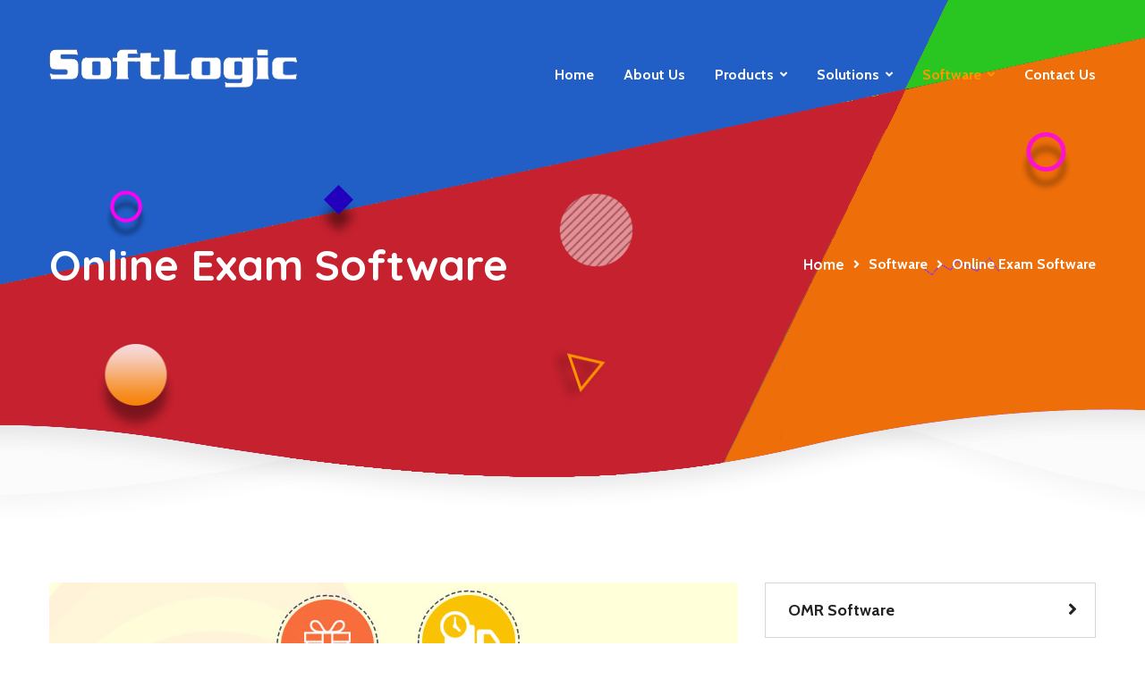

--- FILE ---
content_type: text/html
request_url: http://www.softlogic.co.in/online-exam-test-software-provider-in-Latur.html
body_size: 5984
content:
<!DOCTYPE html>
<html>
<head>
<title>Online Examination System| Online Exam Software Latur| Online Test Software Latur| Online Test System Latur| Online Examination Solution Latur| Online Test Preparation Software Latur| Online question bank software Latur| Web based examination software Latur| Online testing software Latur| exam software Latur| examination software Latur| online test assessment automation system  Latur| Online test exam preparation system  Latur| Online Mock test software  Latur| Online Question Paper Generator Software  Latur| Free Online Exam Software Latur| Online Exam software Free download Latur| Online Exam software open source Latur| e exam software Latur| Online recruitment processing software Latur| </title>
<meta name="keywords" content="Online Examination System Latur, Online Exam Software Latur, Online Test Software Latur, Online Test System Latur, Online Examination Solution Latur, Online Test Preparation Software Latur, Online question bank software Latur, Web based examination software Latur, Online testing software Latur, exam software Latur, examination software Latur, online test assessment automation system  Latur, Online test exam preparation system  Latur, Online Mock test software  Latur, Online Question Paper Generator Software  Latur, Free Online Exam Software Latur, Online Exam software Free download Latur, Online Exam software open source Latur, online exam solution provider Latur, online exam software provider Latur, online test solution provider Latur, online test software provider Latur, e exam software Latur, IBPS bank exam online preparation software Latur,Online recruitment processing software Latur, CBSE online exam system Latur, ICSE online exam software Latur, CCE online test software Latur, low cost online exam test system software Latur, budget online exam system Latur, best online test exam software system solution Latur, good online exam software in Latur, online exam software price Latur, cloud based online exam system Latur" />
<meta name="description" content="SoftLogic's Online Examination System Latur, Online Exam Software Latur, Online Test Software Latur, Online Test System Latur, Online Examination Solution Latur, Online Test Preparation Software Latur, Online question bank software Latur, Web based examination software Latur, Online testing software Latur, exam software Latur, examination software Latur, online test assessment automation system  Latur, Online test exam preparation system  Latur, Online Mock test software  Latur, Online Question Paper Generator Software  Latur, Free Online Exam Software Latur, Online Exam software Free download Latur, Online Exam software open source Latur, online exam solution provider Latur, online exam software provider Latur, online test solution provider Latur, online test software provider Latur, e exam software Latur, IBPS bank exam online preparation software Latur,Online recruitment processing software Latur, CBSE online exam system Latur, ICSE online exam software Latur, CCE online test software Latur, low cost online exam test system software Latur, budget online exam system Latur, best online test exam software system solution Latur, good online exam software in Latur, online exam software price Latur, cloud based online exam system Latur" />
<meta name="robots" content="index, follow" />
<meta name="CLASSIFICATION" lang="en" content="EDUCATION TECHNOLOGY" />
<meta http-equiv="Content-Type" content="text/html; charset=utf-8" />
<meta http-equiv="content-language" content="en" />
<meta name="revisit" content="7 days" />
<meta name="revisit-after" content="7 days" />
<meta name="pagerank&#65533;" content="10" />
<meta name="alexa" content="100" />
<meta name="author" content="SoftLogic" />
<meta name="distribution" content="global"/>
<meta name="expires" content="0"/>
<meta name="rating" content="general"/>
<meta name="googlebot" content="index, follow, max-snippet:-1, max-image-preview:large, max-video-preview:-1" />
<meta name="bingbot" content="index, follow, max-snippet:-1, max-image-preview:large, max-video-preview:-1" />

<link rel="canonical" href="http://www.softlogic.co.in/online-exam-test-software-provider-in-Latur.html”  />


<!-- Global site tag (gtag.js) - Google Analytics -->
<script async src="https://www.googletagmanager.com/gtag/js?id=UA-16124103-4"></script>
<script>
  window.dataLayer = window.dataLayer || [];
  function gtag(){dataLayer.push(arguments);}
  gtag('js', new Date());

  gtag('config', 'UA-16124103-4');
</script>
<script type="text/javascript">
var $zoho=$zoho || {};$zoho.salesiq = $zoho.salesiq || {widgetcode:"fe12dc07d7da2e8a1e4a24c3e2f5c2d41fd21a436340e7a7614e78238a7173a1e4c5acb99b49225a8f598439e2600f89feb79731b60e202192c2895c9acefb61", values:{},ready:function(){}};var d=document;s=d.createElement("script");s.type="text/javascript";s.id="zsiqscript";s.defer=true;s.src="https://salesiq.zoho.com/widget";t=d.getElementsByTagName("script")[0];t.parentNode.insertBefore(s,t);d.write("<div id='zsiqwidget'></div>");
</script>

<meta charset="utf-8">

<!-- Stylesheets -->
<link href="css/bootstrap.css" rel="stylesheet">
<link href="css/main.css" rel="stylesheet">
<link href="css/responsive.css" rel="stylesheet">
<link href="css/visible.css" rel="stylesheet">

<link rel="shortcut icon" href="images/favicon.png" type="image/x-icon">
<link rel="icon" href="images/favicon.png" type="image/x-icon">
<script src="https://kit.fontawesome.com/63d048b6e2.js" crossorigin="anonymous"></script>

<!-- Responsive -->
<meta http-equiv="X-UA-Compatible" content="IE=edge">
<meta name="viewport" content="width=device-width, initial-scale=1.0, maximum-scale=1.0, user-scalable=0">

<!--[if lt IE 9]><script src="https://cdnjs.cloudflare.com/ajax/libs/html5shiv/3.7.3/html5shiv.js"></script><![endif]-->
<!--[if lt IE 9]><script src="js/respond.js"></script><![endif]-->

</head>

<body>

<div class="page-wrapper">

    <!-- Preloader -->
    <div class="preloader"></div>

       <!-- Main Header / Header Style Two-->
    <header class="main-header header-style-two">

    	<!--Header-Upper-->
        <div class="header-upper">
        	<div class="auto-container">
            	<div class="clearfix">

                	<div class="pull-left logo-box">
                    	<div class="logo"><a href="index.html"><img src="images/logo.png" alt="" title=""></a></div>
						
                    </div>

                   	<div class="nav-outer clearfix">

						<!-- Main Menu -->
						<nav class="main-menu navbar-expand-md">
							<div class="navbar-header">
								<button class="navbar-toggler" type="button" data-toggle="collapse" data-target="#navbarSupportedContent" aria-controls="navbarSupportedContent" aria-expanded="false" aria-label="Toggle navigation">
									<span class="icon-bar"></span>
									<span class="icon-bar"></span>
									<span class="icon-bar"></span>
								</button>
							</div>

							<div class="navbar-collapse collapse clearfix" id="navbarSupportedContent">
								<ul class="navigation clearfix">
									<li class=""><a href="index.html">Home</a></li>
									<li class=""><a href="softlogic-educational-software-services-pune-nagpur-mumbai-latur-goa-trivendrum-chennai-bangalore-hyderabad-ahmedabad-surat-indore-jaipur-kolkata-delhi-noida-gurgaon-india.html">About Us</a></li>
									<li class="dropdown"><a href="#">Products</a>
										<ul>
											<li><a href="digital-interactive-electronic-whiteboard-pune-nagpur-mumbai-latur-goa-trivendrum-chennai-bangalore-hyderabad-ahmedabad-surat-indore-jaipur-kolkata-delhi-noida-gurgaon-india.html">Smart Interactive Whiteboard</a></li>
											<li><a href="multimedia-podium-e-lectern-pune-mumbai-nagpur-hyderabad-bangalore-goa-ahmedabad-trivendrum-chennai-delhi-noida-jaipur-bhopal-chandigarh-kolkata-india.html">Digital Podium</a></li>
											<li><a href="Interactive-LED-Touch-Presentation-Screen-Display-pune-mumbai-hyderabad-bangalore-ahmedabad-chennai-delhi-jaipur-bhopal-shimla-chandigarh-kolkata-panjim-guwahati.html">Interactive LED Touch Display</a></li>
											<li><a href="Digital-smart-lecture-stand-podium-pune-mumbai-hyderabad-bangalore-ahmedabad-chennai-delhi-jaipur-bhopal-shimla-chandigarh-kolkata-panjim-guwahati.html">Audio Podium</a></li>
											<li><a href="Smart-Interactive-Teaching-Pad-wireless-tablet-pune-mumbai-hyderabad-bangalore-ahmedabad-chennai-delhi-jaipur-bhopal-shimla-chandigarh-kolkata-panjim-guwahati.html">Interactive Teaching Pad</a></li>
											<li><a href="Classroom-visualizer-visual-presenter-pune-mumbai-nagpur-hyderabad-bangalore-goa-ahmedabad-trivendrum-chennai-delhi-noida-jaipur-bhopal-chandigarh-kolkata-india.html">Visualizer / Document Camera</a></li>
											<li><a href="Smart-Digital-cabinet-console-school-audio-visual-system-pune-mumbai-hyderabad-bangalore-ahmedabad-chennai-delhi-jaipur-bhopal-shimla-chandigarh-kolkata-panjim-guwahati.html">Smart Class Cabinet</a></li>
											<li><a href="OMR-scanner-software-pune-mumbai-nagpur-hyderabad-bangalore-goa-ahmedabad-trivendrum-chennai-delhi-noida-gurgaon-jaipur-bhopal-shimla-chandigarh-kolkata-india.html">OMR Scanner</a></li>
										</ul>
									</li>
									<li class="dropdown"><a href="#">Solutions</a>
										<ul>
											<li><a href="Digital-classroom-solution-pune-mumbai-nagpur-hyderabad-bangalore-goa-ahmedabad-trivendrum-chennai-delhi-noida-gurgaon-jaipur-bhopal-shimla-chandigarh-kolkata-india.html">Smart Classroom Solution</a></li>
											<li><a href="Virtual-classroom-solution-pune-mumbai-nagpur-hyderabad-bangalore-goa-ahmedabad-trivendrum-chennai-delhi-noida-guwahati-jaipur-bhopal-shimla-chandigarh-kolkata-india.html">Virtual Classroom Solution</a></li>
											<li><a href="Smart-education-smart-city-Pune-Mumbai-hyderabad-bangalore-ahmedabad-chennai-delhi-noida-guwahati-jaipur-bhopal-shimla-chandigarh-Bhubaneswar-kolkata-india.html">Smart City Solution</a></li>
											<li><a href="OMR-software-services-pune-mumbai-nagpur-hyderabad-bangalore-goa-ahmedabad-trivendrum-chennai-delhi-noida-gurgaon-jaipur-bhopal-shimla-chandigarh-kolkata-india.html">Exam Process Outsourcing</a></li>
										</ul>
									</li>
									<li class="dropdown current"><a href="#">Software</a>
										<ul>
											<li><a href="OMR-software-pune-nagpur-mumbai-latur-goa-trivendrum-chennai-bangalore-hyderabad-ahmedabad-surat-baroda-indore-jaipur-shimla-chandigarh-kolkata-delhi-noida-gurgaon-india.html">OMR Software</a></li>
											<li><a href="school-college-university-campus-management-solution-pune-nagpur-mumbai-goa-trivendrum-chennai-bangalore-hyderabad-ahmedabad-surat-indore-jaipur-delhi-noida-gurgaon-india.html">School/ College ERP</a></li>
											<li><a href="online-exam-test-software-pune-nagpur-mumbai-latur-goa-trivendrum-chennai-bangalore-hyderabad-ahmedabad-surat-baroda-indore-jaipur-bhopal-kolkata-delhi-noida-gurgaon-india.html">Online Exam Software</a></li>
											<li><a href="e-learning-digital-multimedia-content-syllabus-cbse-state-board-pune-mumbai-hyderabad-bangalore-ahmedabad-chennai-delhi-jaipur-bhopal-shimla-chandigarh-kolkata-panjim-guwahati.html">E-Learning Content</a></li>
										</ul>
									</li>
									<li><a href="softlogic-consulting-contact.html">Contact us</a></li>
								</ul>
							</div>
						</nav>

						

					</div>

                </div>
            </div>
        </div>
        <!--End Header Upper-->

		<!--Sticky Header-->
        <div class="sticky-header">
        	<div class="auto-container clearfix">
            	<!--Logo-->
            	<div class="logo pull-left">
                	<a href="index.html" class="img-responsive"><img src="images/logo.png" alt="" title=""></a>
                </div>

                <!--Right Col-->
                <div class="right-col pull-right visible-lg">
                	<!-- Main Menu -->
                    <nav class="main-menu navbar-expand-md">
                        

                        <div class="navbar-collapse collapse clearfix">
                            <ul class="navigation clearfix">
									<li class=""><a href="index.html">Home</a></li>
									<li class=""><a href="softlogic-educational-software-services-pune-nagpur-mumbai-latur-goa-trivendrum-chennai-bangalore-hyderabad-ahmedabad-surat-indore-jaipur-kolkata-delhi-noida-gurgaon-india.html">About Us</a></li>
									<li class="dropdown"><a href="#">Products</a>
										<ul>
											<li><a href="digital-interactive-electronic-whiteboard-pune-nagpur-mumbai-latur-goa-trivendrum-chennai-bangalore-hyderabad-ahmedabad-surat-indore-jaipur-kolkata-delhi-noida-gurgaon-india.html">Smart Interactive Whiteboard</a></li>
											<li><a href="multimedia-podium-e-lectern-pune-mumbai-nagpur-hyderabad-bangalore-goa-ahmedabad-trivendrum-chennai-delhi-noida-jaipur-bhopal-chandigarh-kolkata-india.html">Digital Podium</a></li>
											<li><a href="Interactive-LED-Touch-Presentation-Screen-Display-pune-mumbai-hyderabad-bangalore-ahmedabad-chennai-delhi-jaipur-bhopal-shimla-chandigarh-kolkata-panjim-guwahati.html">Interactive LED Touch Display</a></li>
											<li><a href="Digital-smart-lecture-stand-podium-pune-mumbai-hyderabad-bangalore-ahmedabad-chennai-delhi-jaipur-bhopal-shimla-chandigarh-kolkata-panjim-guwahati.html">Audio Podium</a></li>
											<li><a href="Smart-Interactive-Teaching-Pad-wireless-tablet-pune-mumbai-hyderabad-bangalore-ahmedabad-chennai-delhi-jaipur-bhopal-shimla-chandigarh-kolkata-panjim-guwahati.html">Interactive Teaching Pad</a></li>
											<li><a href="Classroom-visualizer-visual-presenter-pune-mumbai-nagpur-hyderabad-bangalore-goa-ahmedabad-trivendrum-chennai-delhi-noida-jaipur-bhopal-chandigarh-kolkata-india.html">Visualizer / Document Camera</a></li>
											<li><a href="Smart-Digital-cabinet-console-school-audio-visual-system-pune-mumbai-hyderabad-bangalore-ahmedabad-chennai-delhi-jaipur-bhopal-shimla-chandigarh-kolkata-panjim-guwahati.html">Smart Class Cabinet</a></li>
											<li><a href="OMR-scanner-software-pune-mumbai-nagpur-hyderabad-bangalore-goa-ahmedabad-trivendrum-chennai-delhi-noida-gurgaon-jaipur-bhopal-shimla-chandigarh-kolkata-india.html">OMR Scanner</a></li>
										</ul>
									</li>
									<li class="dropdown"><a href="#">Solutions</a>
										<ul>
											<li><a href="Digital-classroom-solution-pune-mumbai-nagpur-hyderabad-bangalore-goa-ahmedabad-trivendrum-chennai-delhi-noida-gurgaon-jaipur-bhopal-shimla-chandigarh-kolkata-india.html">Smart Classroom Solution</a></li>
											<li><a href="Virtual-classroom-solution-pune-mumbai-nagpur-hyderabad-bangalore-goa-ahmedabad-trivendrum-chennai-delhi-noida-guwahati-jaipur-bhopal-shimla-chandigarh-kolkata-india.html">Virtual Classroom Solution</a></li>
											<li><a href="Smart-education-smart-city-Pune-Mumbai-hyderabad-bangalore-ahmedabad-chennai-delhi-noida-guwahati-jaipur-bhopal-shimla-chandigarh-Bhubaneswar-kolkata-india.html">Smart City Solution</a></li>
											<li><a href="OMR-software-services-pune-mumbai-nagpur-hyderabad-bangalore-goa-ahmedabad-trivendrum-chennai-delhi-noida-gurgaon-jaipur-bhopal-shimla-chandigarh-kolkata-india.html">Exam Process Outsourcing</a></li>
										</ul>
									</li>
									<li class="dropdown current"><a href="#">Software</a>
										<ul>
											<li><a href="OMR-software-pune-nagpur-mumbai-latur-goa-trivendrum-chennai-bangalore-hyderabad-ahmedabad-surat-baroda-indore-jaipur-shimla-chandigarh-kolkata-delhi-noida-gurgaon-india.html">OMR Software</a></li>
											<li><a href="school-college-university-campus-management-solution-pune-nagpur-mumbai-goa-trivendrum-chennai-bangalore-hyderabad-ahmedabad-surat-indore-jaipur-delhi-noida-gurgaon-india.html">School/ College ERP</a></li>
											<li><a href="online-exam-test-software-pune-nagpur-mumbai-latur-goa-trivendrum-chennai-bangalore-hyderabad-ahmedabad-surat-baroda-indore-jaipur-bhopal-kolkata-delhi-noida-gurgaon-india.html">Online Exam Software</a></li>
											<li><a href="e-learning-digital-multimedia-content-syllabus-cbse-state-board-pune-mumbai-hyderabad-bangalore-ahmedabad-chennai-delhi-jaipur-bhopal-shimla-chandigarh-kolkata-panjim-guwahati.html">E-Learning Content</a></li>
										</ul>
									</li>
									<li><a href="softlogic-consulting-contact.html">Contact us</a></li>
								</ul>
                        </div>
                    </nav><!-- Main Menu End-->
                </div>
				
				<!-- display only on small screen starts -->
				
				 <!--Right Col-->
                <div class="right-col visible-xs">
                	<!-- Main Menu -->
                    <nav class="main-menu navbar-expand-md">
                        <button class="navbar-toggler" type="button" data-toggle="collapse" data-target="#navbarSupportedContent1" aria-controls="navbarSupportedContent1" aria-expanded="false" aria-label="Toggle navigation">
                            <span class="icon-bar"></span>
                            <span class="icon-bar"></span>
                            <span class="icon-bar"></span>
                        </button>

                        <div class="navbar-collapse collapse clearfix" id="navbarSupportedContent1">
                            <ul class="navigation clearfix">
									<li class=""><a href="index.html">Home</a></li>
									<li class=""><a href="softlogic-educational-software-services-pune-nagpur-mumbai-latur-goa-trivendrum-chennai-bangalore-hyderabad-ahmedabad-surat-indore-jaipur-kolkata-delhi-noida-gurgaon-india.html">About Us</a></li>
									<li class="dropdown"><a href="#">Products</a>
										<ul>
											<li><a href="digital-interactive-electronic-whiteboard-pune-nagpur-mumbai-latur-goa-trivendrum-chennai-bangalore-hyderabad-ahmedabad-surat-indore-jaipur-kolkata-delhi-noida-gurgaon-india.html">Smart Interactive Whiteboard</a></li>
											<li><a href="multimedia-podium-e-lectern-pune-mumbai-nagpur-hyderabad-bangalore-goa-ahmedabad-trivendrum-chennai-delhi-noida-jaipur-bhopal-chandigarh-kolkata-india.html">Digital Podium</a></li>
											<li><a href="Interactive-LED-Touch-Presentation-Screen-Display-pune-mumbai-hyderabad-bangalore-ahmedabad-chennai-delhi-jaipur-bhopal-shimla-chandigarh-kolkata-panjim-guwahati.html">Interactive LED Touch Display</a></li>
											<li><a href="Digital-smart-lecture-stand-podium-pune-mumbai-hyderabad-bangalore-ahmedabad-chennai-delhi-jaipur-bhopal-shimla-chandigarh-kolkata-panjim-guwahati.html">Audio Podium</a></li>
											<li><a href="Smart-Interactive-Teaching-Pad-wireless-tablet-pune-mumbai-hyderabad-bangalore-ahmedabad-chennai-delhi-jaipur-bhopal-shimla-chandigarh-kolkata-panjim-guwahati.html">Interactive Teaching Pad</a></li>
											<li><a href="Classroom-visualizer-visual-presenter-pune-mumbai-nagpur-hyderabad-bangalore-goa-ahmedabad-trivendrum-chennai-delhi-noida-jaipur-bhopal-chandigarh-kolkata-india.html">Visualizer / Document Camera</a></li>
											<li><a href="Smart-Digital-cabinet-console-school-audio-visual-system-pune-mumbai-hyderabad-bangalore-ahmedabad-chennai-delhi-jaipur-bhopal-shimla-chandigarh-kolkata-panjim-guwahati.html">Smart Class Cabinet</a></li>
											<li><a href="OMR-scanner-software-pune-mumbai-nagpur-hyderabad-bangalore-goa-ahmedabad-trivendrum-chennai-delhi-noida-gurgaon-jaipur-bhopal-shimla-chandigarh-kolkata-india.html">OMR Scanner</a></li>
										</ul>
									</li>
									<li class="dropdown"><a href="#">Solutions</a>
										<ul>
											<li><a href="Digital-classroom-solution-pune-mumbai-nagpur-hyderabad-bangalore-goa-ahmedabad-trivendrum-chennai-delhi-noida-gurgaon-jaipur-bhopal-shimla-chandigarh-kolkata-india.html">Smart Classroom Solution</a></li>
											<li><a href="Virtual-classroom-solution-pune-mumbai-nagpur-hyderabad-bangalore-goa-ahmedabad-trivendrum-chennai-delhi-noida-guwahati-jaipur-bhopal-shimla-chandigarh-kolkata-india.html">Virtual Classroom Solution</a></li>
											<li><a href="Smart-education-smart-city-Pune-Mumbai-hyderabad-bangalore-ahmedabad-chennai-delhi-noida-guwahati-jaipur-bhopal-shimla-chandigarh-Bhubaneswar-kolkata-india.html">Smart City Solution</a></li>
											<li><a href="OMR-software-services-pune-mumbai-nagpur-hyderabad-bangalore-goa-ahmedabad-trivendrum-chennai-delhi-noida-gurgaon-jaipur-bhopal-shimla-chandigarh-kolkata-india.html">Exam Process Outsourcing</a></li>
										</ul>
									</li>
									<li class="dropdown current"><a href="#">Software</a>
										<ul>
											<li><a href="OMR-software-pune-nagpur-mumbai-latur-goa-trivendrum-chennai-bangalore-hyderabad-ahmedabad-surat-baroda-indore-jaipur-shimla-chandigarh-kolkata-delhi-noida-gurgaon-india.html">OMR Software</a></li>
											<li><a href="school-college-university-campus-management-solution-pune-nagpur-mumbai-goa-trivendrum-chennai-bangalore-hyderabad-ahmedabad-surat-indore-jaipur-delhi-noida-gurgaon-india.html">School/ College ERP</a></li>
											<li><a href="online-exam-test-software-pune-nagpur-mumbai-latur-goa-trivendrum-chennai-bangalore-hyderabad-ahmedabad-surat-baroda-indore-jaipur-bhopal-kolkata-delhi-noida-gurgaon-india.html">Online Exam Software</a></li>
											<li><a href="e-learning-digital-multimedia-content-syllabus-cbse-state-board-pune-mumbai-hyderabad-bangalore-ahmedabad-chennai-delhi-jaipur-bhopal-shimla-chandigarh-kolkata-panjim-guwahati.html">E-Learning Content</a></li>
										</ul>
									</li>
									<li><a href="softlogic-consulting-contact.html">Contact us</a></li>
								</ul>
                        </div>
                    </nav><!-- Main Menu End-->
                </div>

				<!-- //display only on small screen ends -->

            </div>
        </div>
        <!--End Sticky Header-->


    </header>
    <!--End Main Header -->

	<!--Page Title-->
    <section class="page-title" style="background-image:url(images/background/pattern-21.png)">
        <div class="auto-container">
			<!-- Section Icons -->
			<div class="section-icons">
				<!-- Icon One -->
				<div class="icon-one" style="background-image:url(images/icons/icon-6.png)"></div>
				<!-- Icon Two -->
				<div class="icon-two" style="background-image:url(images/icons/icon-7.png)"></div>
				<!-- Icon Three -->
				<div class="icon-three" style="background-image:url(images/icons/icon-8.png)"></div>
				<!-- Icon Four -->
				<div class="icon-four" style="background-image:url(images/icons/icon-9.png)"></div>
				<!-- Icon Five -->
				<div class="icon-five" style="background-image:url(images/icons/icon-10.png)"></div>
				<!-- Icon Six -->
				<div class="icon-six" style="background-image:url(images/icons/icon-6.png)"></div>
			</div>
            <div class="inner-container clearfix">
				<div class="pull-left">
					<h1>Online Exam Software</h1>
				</div>
                <div class="pull-right">
					<ul class="bread-crumb clearfix">
						<li><a href="index.html">Home</a></li>
						<li>Software</li>
						<li>Online Exam Software</li>
					</ul>
				</div>
            </div>
        </div>
    </section>
    <!--End Page Title-->
	<section class="projects-detail-section">
	<!--Sidebar Page Container-->
    <div class="">
    	<div class="auto-container gallery-boxed">
        	<div class="row clearfix">

				

				<!-- Content Side -->
                <div class="content-side col-lg-8 col-md-12 col-sm-12">
                	<div class="services-detail">
						<div class="inner-box">
							
							<div class="image">
								<img src="images/software/online.jpg" alt="" />
							</div>
						
						
							<div class="lower-content">
								<h2>Online Exam Software</h2>
								<div class="text">
									<p>Softlogic's Online Examination System is the simplest-to-use web-based application for schools, colleges, university, coaching classes, training centres, certification agencies, recruitment firms to conduct timer-based, completely automated, paperless examinations.</p>
									<p>Softlogic is a pioneer in providing 'Online Examination Software' to leading educational institutes, which emerged as very useful tool for students to prepare for no. of competitive exams.</p>
									<p>Today, almost all exams and recruitment tests are being conducted in online mode. If a candidate is going to appear for exam in online format then he must get prepared in a similar environment. </p>
									<p>Softlogic's online exam software is the best solution to prepare for timer-based, objective-type (MCQ) exams. Unlike other software in market, Softlogic offers its online test solution at the lowest guaranteed price with lot of cost savings to institutes/ organizations by virtue of paperless exams.</p>

									<h3>Product Overview</h3>
									<ul class="list-style-two">
										<li>Simplest-to-use & most user friendly interface</li>
										<li>Lowest guaranteed price yet maximum quality features offered</li>
										<li>Easy-to-adopt & affordable customization</li>
										<li>Built-to-suit needs of any exam pattern</li>
										<li>Secure, reliable & scalable</li>
										<li>Choice to host anywhere - your website, cloud, institute server</li>
										<li>Truly Unlimited! - No restriction on no. of users / tests. You completely own whole system</li>
										<li>Complete freedom to define your own exam pattern</li>
									</ul>
									
									<h3>Features</h3>
									<ul class="list-style-two">
										<li><strong>Question Bank :</strong> Built-in question management, categorised as subjects, topics, sub-topics, difficulty level</li>
										<li><strong>Candidate/Student Management :</strong> Very easy to add, manage student database with dedicated dashboard</li>
										<li><strong>Exam/Test Management :</strong> Create, assign & publish exams for selected group of students</li>
										<li><strong>Results & Analysis :</strong> Get instant results on exam completion with certificate, explanations for questions & graphical analysis</li>
										<li><strong>Messaging :</strong> Built-in information management to get latest news, updates, shared articles</li>
									</ul>
									
									
									
								</div>
							</div>
						</div>
					</div>
				</div>
				
				
				
				<!-- Sidebar Side -->
                <div class="sidebar-side col-lg-4 col-md-12 col-sm-12">
                	<aside class="sidebar">

						<!-- Services -->
                        <div class="sidebar-widget">
                             <ul class="service-list">
                                <li><a href="OMR-software-pune-nagpur-mumbai-latur-goa-trivendrum-chennai-bangalore-hyderabad-ahmedabad-surat-baroda-indore-jaipur-shimla-chandigarh-kolkata-delhi-noida-gurgaon-india.html">OMR Software</a></li>
                                <li><a href="school-college-university-campus-management-solution-pune-nagpur-mumbai-goa-trivendrum-chennai-bangalore-hyderabad-ahmedabad-surat-indore-jaipur-delhi-noida-gurgaon-india.html">School/College ERP</a></li>
                                <li class="current"><a href="online-exam-test-software-pune-nagpur-mumbai-latur-goa-trivendrum-chennai-bangalore-hyderabad-ahmedabad-surat-baroda-indore-jaipur-bhopal-kolkata-delhi-noida-gurgaon-india.html">Online Exam Software</a></li>
                                <li><a href="e-learning-digital-multimedia-content-syllabus-cbse-state-board-pune-mumbai-hyderabad-bangalore-ahmedabad-chennai-delhi-jaipur-bhopal-shimla-chandigarh-kolkata-panjim-guwahati.html">E-Learning Content</a></li>
                                
                            </ul>                        </div>

						<p style="z-index:1"><a href="https://www.youtube.com/watch?v=x2wDpnc0Pfo" class="lightbox-image theme-btn btn-style-one"><span class="icon fa fa-video-camera" style="top:10px;"></span>Online Exam Software Demo Video</a></p>

					</aside>
				</div>
				
				

			</div>
		</div>
	</div>
</section>
	

	<!--Main Footer-->
    <footer class="main-footer style-two margin-top">
		<!-- Pattern Layer -->
		<div class="pattern-layer" style="background-image:url(images/background/5.jpg)"></div>
    	<div class="auto-container">
        	<!--Widgets Section-->
            <div class="widgets-section">
            	<div class="row clearfix">

                    <!--Column-->
                    <div class="big-column col-lg-6 col-md-12 col-sm-12">
						<div class="row clearfix">

                        	<!--Footer Column-->
                            <div class="footer-column col-lg-7 col-md-6 col-sm-12">
                                <div class="footer-widget logo-widget">
									<div class="logo">
										<a href="softlogic-educational-software-services-pune-nagpur-mumbai-latur-goa-trivendrum-chennai-bangalore-hyderabad-ahmedabad-surat-indore-jaipur-kolkata-delhi-noida-gurgaon-india.html"><h4>About Us</h4></a>
									</div>
									<div class="text">Softlogic is India's leading provider of smart learning, assessment & institute management ERP solutions for schools, colleges, university and government & corporate training centres.</div>
									<ul class="list-style-one">
										<li><span>Location: </span> 5, Vardhman Square, Near Shree Hospital, Rakshak Nagar, Kharadi, Pune - 411014</li>
										<li><span>Email:</span><a href="mailto:sales@softlogic.co.in"> sales@softlogic.co.in</a></li>
										<li><span>Phone:</span><a href="tel:+919766297928"> +91 976 629 7928</a></li>
									</ul>
								</div>
							</div>

							<!--Footer Column-->
                            <div class="footer-column col-lg-5 col-md-6 col-sm-12">
                                <div class="footer-widget links-widget">
									<h4>Products</h4>
									<ul class="list-link">
										<li><a href="digital-interactive-electronic-whiteboard-pune-nagpur-mumbai-latur-goa-trivendrum-chennai-bangalore-hyderabad-ahmedabad-surat-indore-jaipur-kolkata-delhi-noida-gurgaon-india.html">Smart Interactive Whiteboard</a></li>
											<li><a href="multimedia-podium-e-lectern-pune-mumbai-nagpur-hyderabad-bangalore-goa-ahmedabad-trivendrum-chennai-delhi-noida-jaipur-bhopal-chandigarh-kolkata-india.html">Digital Podium</a></li>
											<li><a href="Interactive-LED-Touch-Presentation-Screen-Display-pune-mumbai-hyderabad-bangalore-ahmedabad-chennai-delhi-jaipur-bhopal-shimla-chandigarh-kolkata-panjim-guwahati.html">Interactive LED Touch Display</a></li>
											<li><a href="Digital-smart-lecture-stand-podium-pune-mumbai-hyderabad-bangalore-ahmedabad-chennai-delhi-jaipur-bhopal-shimla-chandigarh-kolkata-panjim-guwahati.html">Audio Podium</a></li>
											<li><a href="Smart-Interactive-Teaching-Pad-wireless-tablet-pune-mumbai-hyderabad-bangalore-ahmedabad-chennai-delhi-jaipur-bhopal-shimla-chandigarh-kolkata-panjim-guwahati.html">Interactive Teaching Pad</a></li>
											<li><a href="Classroom-visualizer-visual-presenter-pune-mumbai-nagpur-hyderabad-bangalore-goa-ahmedabad-trivendrum-chennai-delhi-noida-jaipur-bhopal-chandigarh-kolkata-india.html">Visualizer / Document Camera</a></li>
											<li><a href="Smart-Digital-cabinet-console-school-audio-visual-system-pune-mumbai-hyderabad-bangalore-ahmedabad-chennai-delhi-jaipur-bhopal-shimla-chandigarh-kolkata-panjim-guwahati.html">Smart Class Cabinet</a></li>
											<li><a href="OMR-scanner-software-pune-mumbai-nagpur-hyderabad-bangalore-goa-ahmedabad-trivendrum-chennai-delhi-noida-gurgaon-jaipur-bhopal-shimla-chandigarh-kolkata-india.html">OMR Scanner</a></li>
									</ul>
								</div>
							</div>

						</div>
					</div>

					<!--Column-->
                    <div class="big-column col-lg-6 col-md-12 col-sm-12">
						<div class="row clearfix">

                        	<!--Footer Column-->
                            <div class="footer-column col-lg-6 col-md-6 col-sm-12">
                                <div class="footer-widget links-widget">
									<h4>Software</h4>
									<ul class="list-link">
										<li><a href="OMR-software-pune-nagpur-mumbai-latur-goa-trivendrum-chennai-bangalore-hyderabad-ahmedabad-surat-baroda-indore-jaipur-shimla-chandigarh-kolkata-delhi-noida-gurgaon-india.html">OMR Software</a></li>
											<li><a href="school-college-university-campus-management-solution-pune-nagpur-mumbai-goa-trivendrum-chennai-bangalore-hyderabad-ahmedabad-surat-indore-jaipur-delhi-noida-gurgaon-india.html">School/ College ERP</a></li>
											<li><a href="online-exam-test-software-pune-nagpur-mumbai-latur-goa-trivendrum-chennai-bangalore-hyderabad-ahmedabad-surat-baroda-indore-jaipur-bhopal-kolkata-delhi-noida-gurgaon-india.html">Online Exam Software</a></li>
											<li><a href="e-learning-digital-multimedia-content-syllabus-cbse-state-board-pune-mumbai-hyderabad-bangalore-ahmedabad-chennai-delhi-jaipur-bhopal-shimla-chandigarh-kolkata-panjim-guwahati.html">E-Learning Content</a></li>
									</ul>
								</div>
							</div>

							<!--Footer Column-->
                           <!--Footer Column-->
                            <div class="footer-column col-lg-6 col-md-6 col-sm-12">
                                <div class="footer-widget links-widget">
									<h4>Solutions</h4>
									<ul class="list-link">
										<li><a href="Digital-classroom-solution-pune-mumbai-nagpur-hyderabad-bangalore-goa-ahmedabad-trivendrum-chennai-delhi-noida-gurgaon-jaipur-bhopal-shimla-chandigarh-kolkata-india.html">Smart Classroom Solution</a></li>
											<li><a href="Virtual-classroom-solution-pune-mumbai-nagpur-hyderabad-bangalore-goa-ahmedabad-trivendrum-chennai-delhi-noida-guwahati-jaipur-bhopal-shimla-chandigarh-kolkata-india.html">Virtual Classroom Solution</a></li>
											<li><a href="Smart-education-smart-city-Pune-Mumbai-hyderabad-bangalore-ahmedabad-chennai-delhi-noida-guwahati-jaipur-bhopal-shimla-chandigarh-Bhubaneswar-kolkata-india.html">Smart City Solution</a></li>
											<li><a href="OMR-software-services-pune-mumbai-nagpur-hyderabad-bangalore-goa-ahmedabad-trivendrum-chennai-delhi-noida-gurgaon-jaipur-bhopal-shimla-chandigarh-kolkata-india.html">Exam Process Outsourcing</a></li>
										
									</ul>
								</div>
							</div>

						</div>
					</div>

				</div>
			</div>
		</div>
		<!-- Footer Bottom -->
		<div class="footer-bottom">
			<div class="auto-container">
				<div class="inner-container">
					<div class="row clearfix">

						<!-- Copyright Column -->
						<div class="copyright-column col-lg-6 col-md-6 col-sm-12">
							<div class="copyright">2020 &copy; All rights reserved by SoftLogic</div><a href="terms-of-use.html">Terms of Use</a> | <a href="Privacy_policy.html">Privacy Policy</a> | <a href="Refund_policy.html">Refund Policy</a>
						</div>

						<!-- Social Column -->
						<div class="social-column col-lg-6 col-md-6 col-sm-12">
							<ul>
								<li class="follow">Follow us: </li>
								<li><a href="https://www.facebook.com/softlogicconsulting/"><span class="fa fa-facebook-square"></span></a></li>
								<li><a href="https://twitter.com/soft_logic"><span class="fa fa-twitter-square"></span></a></li>
								<li><a href="https://www.slideshare.net/softlogicconsulting"><span class="fa fa-linkedin-square"></span></a></li>
								<li><a href="https://www.youtube.com/user/SoftLogicconsulting"><span class="fa fa-youtube"></span></a></li>
								
							</ul>
						</div>

					</div>
				</div>
			</div>
		</div>
	</footer>


</div>
<!--End pagewrapper-->

<!--Scroll to top-->
<div class="scroll-to-top scroll-to-target" data-target="html"><span class="fa fa-arrow-circle-up"></span></div>

<script src="js/jquery.js"></script>
<script src="js/popper.min.js"></script>
<script src="js/bootstrap.min.js"></script>
<script src="js/jquery.mCustomScrollbar.concat.min.js"></script>
<script src="js/jquery.fancybox.js"></script>
<script src="js/appear.js"></script>
<script src="js/owl.js"></script>
<script src="js/wow.js"></script>
<script src="js/jquery-ui.js"></script>
<script src="js/script.js"></script>

</body>
</html>


--- FILE ---
content_type: text/css
request_url: http://www.softlogic.co.in/css/responsive.css
body_size: 3983
content:
/* Tecno HTML Template*/

@media only screen and (max-width: 5000px) {
    .page-wrapper {
        overflow: hidden;
    }
}

@media only screen and (max-width: 1340px) {
    .page-wrapper {
        overflow: hidden;
    }
}

@media only screen and (max-width: 1140px) {
    .main-header {
        margin: 0px !important;
    }
    .main-menu .navigation > li {
        margin-left: 0px;
    }
    .main-header .info-box strong {
        font-size: 13px;
    }
    .banner-section .content {
        width: 100%;
        max-width: 100%;
        text-align: center;
    }
	
	.main-slider-six .image-layer-two,
    .main-header .header-upper .social-box,
    .main-header .header-upper .button-box,
    .testimonial-section-three .carousel-column .inner-column .border-box,
    .about-section-two .content-column .inner-column .sec-title h2 br,
    .business-section .content-column .inner-column h3 br,
    .moment-section .content-column .inner-column .sec-title h2 br {
        display: none;
    }
    .testimonial-section-three .carousel-column .inner-column {
        padding-left: 0px;
        padding-right: 0px;
    }
    .main-header .outer-box .buttons-box .theme-btn {
        font-size: 16px;
    }
    .main-header .outer-box .option-box > li {
        margin-left: 15px;
    }
    .main-slider h2 {
        font-size: 36px;
    }
    .main-header .header-upper .logo-box {
        padding-top: 25px;
    }
    .main-header .nav-outer {
        margin-top: 0px;
    }
    .header-top .inner-container {
        padding-left: 0px;
        margin-left: 200px;
    }
    .main-slider .slide .content {
        padding: 250px 0px 150px;
    }
    .main-footer.style-three {
        margin-top: 0px;
    }
    .testimonial-block-two .inner-box .upper-box .author-info,
    .banner-section .content-column .inner-column {
        padding-left: 0px;
    }
    .services-block .inner-box .text {
        padding: 0px 15px;
    }
    .news-block .inner-box .lower-content h6 {
        font-size: 16px;
    }
    .banner-section {
        padding-top: 100px;
        background-color: #2a12a9;
        background-image: none !important;
    }
    .banner-section .image-column .inner-column {
        text-align: center;
    }
    .work-section .image-column .inner-column {
        margin-left: 0px;
        text-align: center;
    }
    .services-section-two .inner-container {
        padding-left: 340px;
    }
    .banner-section-two .content-column .inner-column {
        padding-top: 0px;
        padding-bottom: 80px;
    }
    .banner-section-three .image-layer {
        width: 90%;
    }
    .featured-section .content-column .inner-column {
        padding-right: 0px;
    }
    .page-title .inner-container {
        padding: 140px 0px 225px;
    }
    .faq-page-section .title-column .inner-column {
        padding-right: 0px;
    }
	
	.main-slider .content-column .text br{
		display:none;
	}
	
	.main-slider .content-column .inner-column{
		padding-left:0px;
		padding-top:0px;
	}
	
	.main-slider-four .content-image,
	.main-slider-five .content-image{
		display:none;
	}
	
}

@media only screen and (min-width: 768px) {
    .main-menu .navigation > li > ul,
    .main-menu .navigation > li > ul > li > ul {
        display: block !important;
        visibility: hidden;
        opacity: 0;
    }
}

@media only screen and (max-width: 1023px) {
   /* .fixed-header .sticky-header .right-col.pull-right {
        float: none;
    } */
    .fixed-header .sticky-header .right-col .main-menu .navbar-toggler {
        position: absolute;
        right: 15px;
        top: 12px;
        width: 50px;
        height: 40px;
        text-align: center;
        border-radius: 0px;
        background: none;
        border: 1px solid #ffffff;
    }
    .fixed-header .sticky-header .right-col .main-menu .navbar-toggler .icon-bar {
        background: #ffffff;
        height: 2px;
        width: 26px;
        display: block;
        margin: 5px auto;
        position: relative;
    }
    .fixed-header .sticky-header .main-menu {
        padding: 0px;
    }
    .main-header .main-box .logo-box {
        position: relative;
        left: 0px;
        top: 0px;
        right: 0px;
        bottom: 0px;
        margin: 0px;
        text-align: left;
    }
    .main-header .nav-outer {
        width: 100%;
    }
    .testimonial-section-three .carousel-column .owl-nav {
        right: 0px;
    }
    .banner-section-two {
        padding-top: 100px;
        background-color: #2a12a9;
        background-image: none !important;
    }
    .main-header {
        position: relative;
        background-color: #FE9D10;
    }
    .main-header .header-upper .outer-box {
        margin-left: 20px;
    }
    .main-header .header-upper .logo-box {
        padding-top: 28px;
    }
    .main-header .header-upper .outer-box .search-box-outer {
        margin-right: 20px;
    }
	
	.main-slider-six .image-layer,
    .main-header .header-upper .outer-box .language-list,
    .main-slider .tparrows
    /*.fixed-header .sticky-header*/
    {
        display: none;
    }
    .main-menu .navigation > li > a {
        font-size: 14px;
    }
    .main-header .options-box {
        margin-top: 0px;
        position: absolute;
        left: 0px;
        top: 25px;
        z-index: 12;
        display: none;
        right: auto;
    }
    .main-header .header-upper .upper-right {
        padding-top: 0px;
        width: 100%;
        text-align: center;
    }
    .main-menu .navigation > li {
        margin-right: 20px;
    }
    .main-header .header-upper .outer-container {
        padding: 0px 15px;
    }
    .main-header .header-upper .support-box {
        margin-top: 10px;
    }
    .main-slider .slide .image-box,
    .main-slider .slide .content {
        width: 100%;
    }
    .fluid-section-two .content-column,
    .fluid-section-one .image-column {
        position: relative;
        width: 100%;
        display: block;
    }
    .fluid-section-one .content-column {
        position: relative;
        width: 100%;
        max-width: 100%;
    }
    .fluid-section-two .image-column {
        position: relative;
        top: 0px;
        width: 100%;
        float: right;
        background-image: none !important;
    }
    .fluid-section-two .image-column .image-box {
        display: block;
    }
    .fluid-section-one .image-column .image-box {
        display: block;
    }
    .fluid-section-two .content-column .inner-column,
    .fluid-section-one .content-column .inner-column {
        max-width: 100%;
    }
    .fluid-section-one {
        padding-bottom: 0px;
    }
    .feature-section .feature-tabs .tabs-content {
        margin-left: 0px;
    }
	.main-slider-three .image-layer,
    .banner-section-three .image-layer,
    .testimonial-section .image-column {
        display: none;
    }
    .form-section .image-column .inner-column {
        text-align: center;
    }
    .testimonial-section .content-column {
        width: 100%;
        padding: 0px 15px;
    }
    .testimonial-section .content-column .inner-column {
        max-width: 100%;
    }
    .services-section-two {
        padding-top: 110px;
    }
    .services-section-two .inner-container {
        padding-left: 0px;
        margin-top: 0px;
    }
    .services-section-two .inner-container .service-block-two:first-child {
        position: relative;
        top: 0px;
    }
    .services-section-two .inner-container .service-block-two:nth-child(3),
    .services-section-two .inner-container .service-block-two:nth-child(5) {
        margin-top: 0px;
    }
    .service-block-two {
        margin-bottom: 30px;
    }
    .video-box {
        width: 100%;
    }
    .about-section-two .image-column .image {
        margin-left: 0px;
    }
    .testimonial-block-two .inner-box {
        padding-left: 20px;
        padding-right: 20px;
    }
    .testimonial-block-two .inner-box .upper-box .author-info {
        padding-left: 0px;
        padding-top: 95px;
    }
    .testimonial-block-two .inner-box .upper-box .author-info h3 {
        font-size: 20px;
    }
    .main-footer.style-two .pattern-layer {
        top: -100px;
    }
    .header-style-three {
        background-color: #ffffff;
        border-bottom: 1px solid #f9f9f9;
    }
    .header-style-three .header-upper .outer-box .nav-toggler,
    .header-style-three .main-menu .navigation > li > a {
        color: #222222;
    }
    .banner-section-three {
        padding-top: 50px;
    }
    .banner-section-three .image-layer-two {
        top: 0px;
    }
    .featured-section {
        padding-top: 50px;
    }
    .counter-section .experiance-column .year {
        margin-top: 40px;
    }
    .testimonial-section-three .image-column .image img,
    .call-to-action-section .image-column .inner-column .image img {
        max-width: 100%;
    }
    .team-block,
    .testimonial-section-three .carousel-column .inner-column {
        margin-bottom: 40px;
    }
    .subscribe-section .image-column .inner-column {
        text-align: center;
    }
	
	.main-slider{
		padding-top:100px;
		background-image:none !important;
		background-color:#1b00ae;
	}
	
	.main-slider-two{
		padding-top:100px;
		padding-bottom:100px;
		background-image:none !important;
		background-color:#265FC4;
	}
	
	.main-slider-three{
		padding-top:150px;
	}
	
	.main-slider-three .content,
	.main-slider-two .content-column .inner-column{
		padding-top:0px;
	}
	
	.main-slider-two .image-column .image{
		margin-left:0px;
	}
	
	.main-header.header-style-three .header-upper .outer-box .language-list li a,
	.main-header.header-style-three .header-upper .outer-box .language-list li::before{
		color:#444444;
	}
	
	.main-slider-four .btns-box .theme-btn,
	.main-slider-five .btns-box .theme-btn{
		padding:12px 34px !important;
	}
	
	.main-slider-four .btns-box .theme-btn .icon,
	.main-slider-five .btns-box .theme-btn .icon{
		display:none;
	}
	
	.main-slider-six{
		overflow:hidden;
	}
	
	.main-slider-six .image-layer-two{
		display:block;
	}
	
}

@media only screen and (max-width: 767px) {
    .main-menu .navigation > li.has-mega-menu,
    .mobile-menu .navigation li.has-mega-menu {
        display: none;
    }
    .main-menu .navigation > li.has-mega-menu {
        position: relative !important;
    }
    .header-upper .logo-outer {
        position: relative;
        left: 0px;
        top: 0px;
        right: 0px;
        bottom: 0px;
        width: 100%;
        margin: 0px;
    }
    .sec-title h2,
    .page-title h1,
    .sec-title-two h2 {
        font-size: 28px;
    }
    .main-menu {
        width: 100%;
        display: block;
    }
    .main-menu .navbar-collapse {
        max-height: 300px;
        max-width: none;
        overflow: auto;
        float: none !important;
        width: 100% !important;
        padding: 0px 0px 0px;
        border: none;
        margin: 0px 0px 15px;
        -ms-border-radius: 0px;
        -moz-border-radius: 0px;
        -webkit-border-radius: 0px;
        -o-border-radius: 0px;
        border-radius: 0px;
        box-shadow: none;
    }
    .main-menu .navbar-collapse.in,
    .main-menu .collapsing {
        padding: 0px 0px 0px;
        border: none;
        margin: 0px 0px 15px;
        -ms-border-radius: 0px;
        -moz-border-radius: 0px;
        -webkit-border-radius: 0px;
        -o-border-radius: 0px;
        border-radius: 0px;
        box-shadow: none;
    }
    .main-menu .navbar-header {
        position: relative;
        float: none;
        display: block;
        text-align: right;
        width: 100%;
        padding: 15px 0px;
        right: 0px;
        z-index: 12;
    }
    .main-menu .navbar-header .navbar-toggle {
        display: inline-block;
        z-index: 12;
        border: 1px solid #cc8809;
        float: none;
        margin: 0px 0px 0px 0px;
        border-radius: 0px;
        background: #cc8809;
    }
    .main-menu .navbar-header .navbar-toggle .icon-bar {
        background: #ffffff;
    }
    .main-menu .navbar-collapse > .navigation {
        float: none !important;
        margin: 0px !important;
        width: 100% !important;
        background: #2c2c2c;
        border: 1px solid #ffffff;
        border-top: none;
    }
    .main-menu .navbar-collapse > .navigation > li {
        margin: 0px !important;
        float: none !important;
        padding: 0px !important;
        width: 100%;
    }
    .main-menu .navigation > li > a,
    .main-menu .navigation > li > ul:before {
        border: none;
    }
    .main-menu .navbar-collapse > .navigation > li > a {
        padding: 10px 10px !important;
        border: none !important;
    }
    .main-menu .navigation li.dropdown > a:after,
    .main-menu .navigation > li.dropdown > a:before,
    .main-menu .navigation > li > ul > li > a::before,
    .main-menu .navigation > li > ul > li > ul > li > a::before {
        color: #ffffff !important;
        right: 15px;
        font-size: 16px;
        display: none !important;
    }
    .main-menu .navbar-collapse > .navigation > li > ul,
    .main-menu .navbar-collapse > .navigation > li > ul > li > ul {
        position: relative;
        border: none;
        float: none;
        visibility: visible;
        opacity: 1;
        display: none;
        margin: 0px;
        left: auto !important;
        right: auto !important;
        top: auto !important;
        padding: 0px;
        outline: none;
        width: 100%;
        background: #2c2c2c;
        -webkit-border-radius: 0px;
        -ms-border-radius: 0px;
        -o-border-radius: 0px;
        -moz-border-radius: 0px;
        border-radius: 0px;
        transition: none !important;
        -webkit-transition: none !important;
        -ms-transition: none !important;
        -o-transition: none !important;
        -moz-transition: none !important;
    }
    .main-menu .navbar-collapse > .navigation > li,
    .main-menu .navbar-collapse > .navigation > li > ul > li,
    .main-menu .navbar-collapse > .navigation > li > ul > li > ul > li {
        border-top: 1px solid rgba(255, 255, 255, 1) !important;
        border-bottom: none;
        opacity: 1 !important;
        top: 0px !important;
        left: 0px !important;
        visibility: visible !important;
    }
    .main-menu .navbar-collapse > .navigation > li:first-child {
        border: none;
    }
    .main-menu .navbar-collapse > .navigation > li > a,
    .main-menu .navbar-collapse > .navigation > li > ul > li > a,
    .main-menu .navbar-collapse > .navigation > li > ul > li > ul > li > a {
        padding: 10px 10px !important;
        line-height: 22px;
        color: #ffffff;
        background: #2c2c2c;
        text-align: left;
    }
    .main-menu .navbar-collapse > .navigation > li > a:hover,
    .main-menu .navbar-collapse > .navigation > li > a:active,
    .main-menu .navbar-collapse > .navigation > li > a:focus {
        background: #cc8809;
    }
    .main-menu .navbar-collapse > .navigation > li:hover > a,
    .main-menu .navbar-collapse > .navigation > li > ul > li:hover > a,
    .main-menu .navbar-collapse > .navigation > li > ul > li > ul > li:hover > a,
    .main-menu .navbar-collapse > .navigation > li.current > a,
    .main-menu .navbar-collapse > .navigation > li.current-menu-item > a {
        background: #215ec5;
        color: #ffffff !important;
    }
    .main-menu .navbar-collapse > .navigation li.dropdown .dropdown-btn {
        display: block;
    }
    .main-header .top-left,
    .main-slider .owl-nav,
    .main-header .header-upper .outer-box,
    .main-menu .navbar-collapse > .navigation li.dropdown:after,
    .main-menu .navigation > li > ul:before {
        display: none !important;
    }
    .main-header .top-right {
        width: 100%;
        text-align: center;
    }
    .main-header .top-right .cart-box {
        float: none;
        display: inline-block;
    }
    .main-header .btn-outer {
        left: 0px;
        top: 0px;
        right: auto;
        margin-top: 15px;
        text-align: left;
        z-index: 12;
    }
    .main-header .main-box .logo-box {
        float: none;
        text-align: center;
        padding-bottom: 10px;
    }
    .main-header .main-box .outer-container {
        padding: 0px;
    }
    .main-header .header-lower .outer-box {
        position: absolute;
        z-index: 12;
        display: block;
    }
    .main-menu .navbar-header .navbar-toggler {
        display: inline-block;
        z-index: 12;
        width: 50px;
        height: 40px;
        float: none;
        padding: 0px;
        text-align: center;
        border-radius: 0px;
        background: none;
        border: 1px solid #ffffff;
    }
    .main-menu .navbar-header .navbar-toggler .icon-bar {
        position: relative;
        background: #ffffff;
        height: 2px;
        width: 26px;
        display: block;
        margin: 0 auto;
        margin: 5px 11px;
    }
    .header-style-two .main-menu .navbar-header .navbar-toggler {
        border-color: #ffffff;
    }
    .header-style-two .main-menu .navbar-header .navbar-toggler .icon-bar {
        background-color: #ffffff;
    }
    .main-header .nav-outer {
        width: 100%;
        margin-top: -75px;
    }
    .main-slider h3 {
        font-size: 18px;
    }
    .main-slider .slide {
        padding: 120px 0px;
    }
    .main-header .outer-box .option-box > li {
        margin-left: 0px;
        margin-right: 20px;
    }
    .main-header .header-lower .search-box-outer .dropdown-menu {
        left: 0px !important;
    }
    .main-header .header-upper .support-box {
        position: absolute;
        left: 0px;
        top: 0px;
        z-index: 12;
        margin-left: 0px;
        margin-top: 0px;
    }
    .main-header .header-upper .search-box-outer {
        display: none;
    }
    .main-header .header-upper .search-box-outer .dropdown-menu {
        top: 51px !important;
        left: 0px;
        right: auto;
    }
    .main-footer .footer-bottom .social-column,
    .main-footer .footer-bottom {
        text-align: center;
    }
    .main-footer .footer-bottom .footer-nav {
        text-align: center;
        margin-top: 6px;
    }
    .sidebar-page-container .comments-area .comment-box .author-thumb {
        position: relative;
    }
    .sidebar-page-container .comments-area .comment {
        padding-left: 0px;
    }
    .main-header .header-upper .option-box {
        position: absolute;
        right: 70px;
        top: -54px;
        z-index: 20;
        margin-left: 0px;
        padding-top: 0px;
        margin-top: 0px;
    }
    .main-header .header-upper .logo-box {
        padding: 20px 0px 12px;
        z-index: 20;
    }
    .main-header .header-upper .option-box .nav-btn {
        margin-left: 0px;
    }
    .main-header .header-lower .search-box-outer .dropdown-menu {
        margin-top: 48px;
        transform: translate3d(0px, 0px, 0px) !important;
    }
    .main-header .header-lower .language .dropdown-menu {
        margin-top: 47px;
    }
    .sec-title-three h2,
    .page-title .content h1 {
        font-size: 38px;
    }
    h1 {
        font-size: 50px;
    }
    .video-box {
        padding: 150px 0px;
        height: auto;
    }
    .quote-form .form-group input {
        position: relative;
        width: 100%;
        border-radius: 50px;
        margin-bottom: 15px;
    }
    .quote-form .theme-btn {
        position: relative;
        width: 100%;
        display: block;
    }
    .quote-form .form-group {
        padding-right: 0px;
        margin-right: 0px;
        border-radius: 0px;
    }
    .gallery-carousel-section .owl-nav {
        left: 0%;
        max-width: 100%;
        margin-left: 0px;
    }
    .team-block {
        margin-bottom: 30px;
    }
    .testimonial-block .inner-box {
        padding: 40px 30px 40px;
    }
    .banner-section-two .image-column .image {
        margin-left: 0px;
    }
    .banner-section-two .image-column .image img {
        max-width: 100%;
    }
    .banner-section-three .content h1 {
        font-size: 40px;
    }
    .header-style-three .main-menu .navbar-header .navbar-toggler {
        border-color: #222222;
    }
    .header-style-three .main-menu .navbar-header .navbar-toggler .icon-bar {
        background-color: #222222;
    }
    .error-section h2 {
        font-size: 34px;
    }
    .error-section h1 {
        font-size: 140px;
    }
    .comming-soon .content .content-inner h2 {
        font-size: 60px;
    }
    .comming-soon .content .content-inner .text br {
        display: none;
    }
    .sidebar-page-container .comments-area .reply-comment {
        margin-left: 0px;
    }
	
	.main-slider{
		padding-bottom:0px;
	}
	
	.main-slider .image-column{
		margin-bottom:45px;
	}
	
	.main-slider-four h2,
	.main-slider-five h2,
	.main-slider-six h2,
	.main-slider-three .content h1,
	.main-slider .content-column h1{
		font-size:38px;
	}
	
	
	
}

@media only screen and (max-width: 599px) {
    .main-slider .price,
    .main-slider h3.light {
        font-size: 26px;
    }
    .news-block-two .inner-box .lower-content h6 {
        font-size: 20px;
    }
	
	.main-slider-four .text,
	.main-slider-five .text{
		font-size:16px;
	}
	
	.main-slider-four h2,
	.main-slider-five h2,
    .main-slider h2 {
        font-size: 26px;
    }
    .page-title .inner-container .pull-left,
    .page-title .inner-container .pull-right {
        width: 100%;
    }
	.main-slider-two .content-column h1 br,
	.main-slider .content-column h1 br,
    .call-to-action-section-two .content .text br,
    .counter-section .pattern-layer-two,
    .testimonial-block .inner-box .quote,
    .banner-section .content-column .text br {
        display: none;
    }
    .comming-soon .content .content-inner h2,
    .banner-section-two .content-column h1,
    .banner-section .content-column h1 {
        font-size: 40px;
    }
    .service-block-two .inner-box {
        padding-left: 30px;
        padding-right: 30px;
    }
    .app-block:nth-child(2) {
        margin-left: 0px;
    }
    .main-footer .footer-bottom .copyright-column .copyright a {
        color: #222222;
    }
    .app-block .inner-box {
        max-width: 100%;
    }
    .blog-single .inner-box .lower-content h6 {
        font-size: 20px;
    }
    .featured-section .blocks-column .blocks-outer .featured-block:nth-child(1),
    .featured-section .blocks-column .blocks-outer .featured-block:nth-child(3) {
        margin-left: 0px;
    }
	
	.main-slider-three .content h1,
	.main-slider-two .content-column h1,
	.main-slider .content-column h1{
		font-size:30px;
	}
	
	.main-slider-four .btns-box .theme-btn,
	.main-slider-five .btns-box .theme-btn{
		padding:10px 30px !important;
	}
	
}

@media only screen and (max-width: 479px) {
    .main-header .search-box-outer .dropdown-menu {
        top: 44px;
    }
    .blog-single .inner-box .lower-content blockquote {
        padding-left: 30px;
        padding-right: 30px;
    }
    .sidebar-page-container .comments-area .comment-info .comment-time {
        margin-left: 0px;
        display: block;
    }
    .comming-soon .emailed-form .form-group input[type="submit"],
    .comming-soon .emailed-form button {
        position: relative;
        right: 0px;
        top: 0px;
        width: 100%;
        margin-top: 5px;
    }
    .team-block .inner-box::after,
    .team-block .inner-box::before,
    .banner-section-three .image-layer-two {
        left: 0px;
    }
    .team-block .inner-box:hover::after {
        width: 100%;
    }
    .team-block .inner-box .lower-content {
        padding-left: 30px;
    }
    .sidebar-page-container .group-title h4,
    .banner-section-three .content h1,
    .subscribe-section .form-column h2,
    .team-section .title-box h2,
    .work-section-two .content-column h2,
    .testimonial-section-three .carousel-column h2,
    .call-to-action-section .content-column h2,
    .call-to-action-section-two .content h2,
    .featured-section .content-column h2,
    .banner-section-two .content-column h1,
    .banner-section .content-column h1 {
        font-size: 30px;
    }
    .testimonial-block .inner-box .upper-box .upper-inner .image {
        position: relative;
    }
    .testimonial-block .inner-box .text {
        margin-top: 30px;
    }
    .app-block .inner-box .content .icon-box {
        position: relative;
        height: 60px;
        margin-bottom: 20px;
    }
    .app-block .inner-box {
        padding: 25px 25px 0px;
    }
    .app-block .inner-box .content,
    .testimonial-block .inner-box .upper-box .upper-inner {
        padding-left: 0px;
    }
	.main-slider-four .text br,
	.main-slider-five .text br,
	.main-slider-three .image-layer-two,
    .banner-section .image-column .image-two,
    .featured-section .content-column h2 br,
    .testimonial-section .content-column:before {
        display: none;
    }
    .testimonial-block .inner-box .text {
        font-size: 16px;
    }
    .testimonial-section {
        padding-bottom: 0px;
    }
    .featured-block .inner-box .content h3 {
        font-size: 18px;
    }
    .featured-block .inner-box .content {
        padding-left: 50px;
    }
    .testimonial-section .content-column .owl-nav .owl-prev,
    .testimonial-section .content-column .owl-nav .owl-next {
        color: #222222;
    }
    .testimonial-section-three .carousel-column .owl-nav {
        position: relative;
        right: 0px;
        top: 0px;
        margin-top: 30px;
    }
    .testimonial-block-two .inner-box .upper-box .author-image {
        position: relative;
        margin-top: 15px;
    }
	
	.main-slider-six h2,
	.main-slider-three .content h1{
		font-size:24px;
	}
	
	.main-slider-four .text,
	.main-slider-five .text{
		font-size:14px;
		line-height:1.3em;
	}
	
	.main-slider-six .btns-box .btn-style-five{
		padding:6px 35px;
		font-size:14px;
	}
	
	.main-slider-six .btns-box .theme-btn{
		margin-right:2px;
	}
	
}